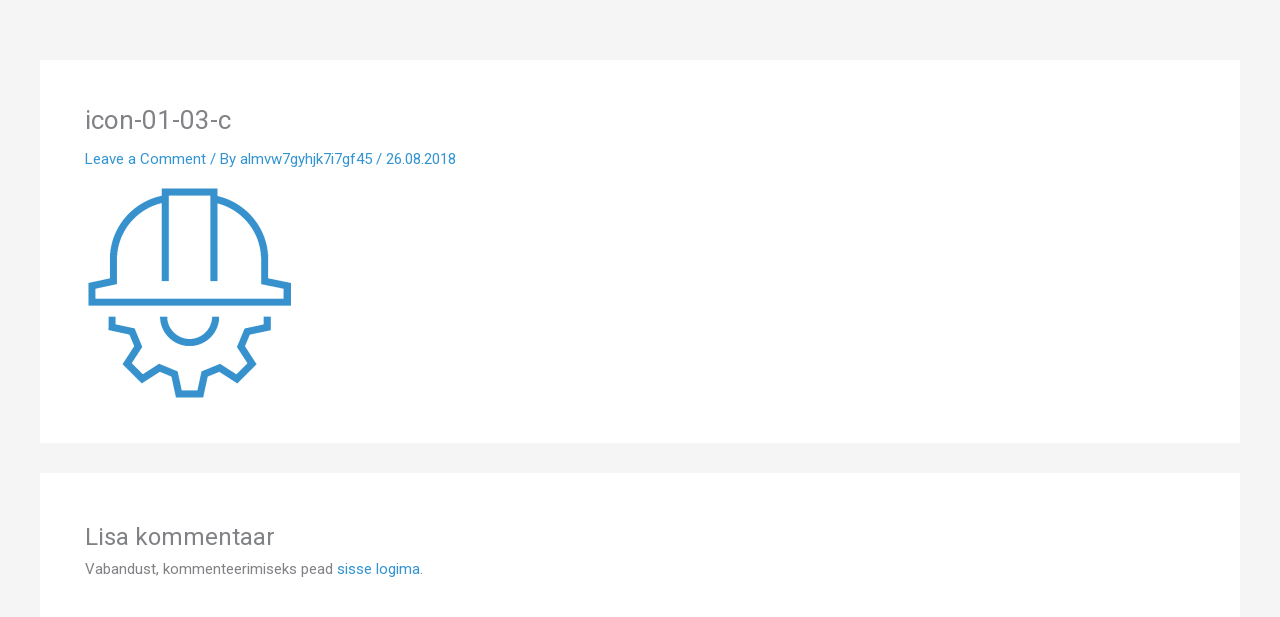

--- FILE ---
content_type: text/css; charset=utf-8
request_url: https://www.almvel.ee/wp-content/plugins/kodeo-admin-ui/assets/css/frontend.css?ver=1.0.7
body_size: 1098
content:
html #wpadminbar{height:42px !important;line-height:42px !important;border-bottom:1px solid #555 !important}html #wpadminbar *{font-weight:400 !important}body:not(.custom-background-image).admin-bar:before{top:42px !important}#wpadminbar,#wpadminbar .menupop .ab-sub-wrapper,#wpadminbar .menupop .ab-sub-wrapper *{background:#555 !important}#wpadminbar .ab-top-menu>li.hover>.ab-item,#wpadminbar:not(.mobile) .ab-top-menu>li:hover>.ab-item,#wpadminbar:not(.mobile) .ab-top-menu>li>.ab-item:focus{background:transparent !important}#wpadminbar .menupop .ab-sub-wrapper li:hover,#wpadminbar .menupop .ab-sub-wrapper li:hover *{background:#444 !important;color:#fff !important}#wpadminbar *{font-size:14px !important}#wpadminbar ul#wp-admin-bar-root-default li,#wpadminbar ul#wp-admin-bar-top-secondary li{padding:5px 10px;color:#E3E7E8}#wpadminbar ul#wp-admin-bar-root-default li#wp-admin-bar-customize{padding:5px 3px 5px 5px}#wpadminbar ul#wp-admin-bar-root-default>li{border-right:1px solid #999}#wpadminbar .quicklinks .menupop ul li .ab-item{font-size:14px !important}#wpadminbar .menupop .ab-sub-wrapper{left:-1px;top:44px !important;box-shadow:none !important;border:none !important}#wpadminbar .ab-top-secondary .menupop .ab-sub-wrapper{left:auto !important}#wpadminbar #adminbarsearch:before,#wpadminbar .ab-icon:before,#wpadminbar .ab-item:before,#wpadminbar:not(.mobile)>#wp-toolbar a:focus span.ab-label,#wpadminbar:not(.mobile)>#wp-toolbar li:hover span.ab-label,#wpadminbar>#wp-toolbar li.hover span.ab-label,#wpadminbar .ab-empty-item,#wpadminbar a.ab-item,#wpadminbar>#wp-toolbar span.ab-label,#wpadminbar>#wp-toolbar span.noticon,#wpadminbar:not(.mobile) .ab-top-menu>li>.ab-item:focus{color:#E3E7E8 !important}#wpadminbar li:hover *,#wpadminbar .quicklinks .ab-sub-wrapper .menupop.hover>a,#wpadminbar .quicklinks .menupop ul li a:focus,#wpadminbar .quicklinks .menupop ul li a:focus strong,#wpadminbar .quicklinks .menupop ul li a:hover,#wpadminbar .quicklinks .menupop ul li a:hover strong,#wpadminbar .quicklinks .menupop.hover ul li a:focus,#wpadminbar .quicklinks .menupop.hover ul li a:hover,#wpadminbar li #adminbarsearch.adminbar-focused:before,#wpadminbar li .ab-item:focus:before,#wpadminbar li a:focus .ab-icon:before,#wpadminbar li.hover .ab-icon:before,#wpadminbar li.hover .ab-item:before,#wpadminbar li:hover #adminbarsearch:before,#wpadminbar li:hover .ab-icon:before,#wpadminbar li:hover .ab-item:before,#wpadminbar.nojs .quicklinks .menupop:hover ul li a:focus,#wpadminbar.nojs .quicklinks .menupop:hover ul li a:hover{color:#fff !important}#wpadminbar ul#wp-admin-bar-top-secondary li#wp-admin-bar-search{padding:5px 5px 5px 14px !important}#wpadminbar ul#wp-admin-bar-top-secondary li#wp-admin-bar-my-account{border-right:1px solid #999 !important;border-left:1px solid #999 !important;padding:5px 10px 5px 6px !important}#wpadminbar #wp-admin-bar-my-account.with-avatar>a img,#wpadminbar #wp-admin-bar-my-account #wp-admin-bar-user-info img.avatar{width:30px !important;height:30px !important;border-radius:30px !important;margin-top:0 !important}#wpadminbar li#wp-admin-bar-my-account #wp-admin-bar-user-info{display:none !important}#wpadminbar #wp-admin-bar-user-actions.ab-submenu{padding:10px 0 !important}#wpadminbar #wp-admin-bar-my-account.with-avatar #wp-admin-bar-user-actions>li{margin:0 !important;text-align:center !important}#wpadminbar li#wp-admin-bar-search{margin-right:10px !important}#wpadminbar li#wp-admin-bar-kodeo-admin a:before{font:400 22px/1 dashicons !important;content:"\f324" !important;padding-right:2px}#wpadminbar>#wp-toolbar>#wp-admin-bar-top-secondary>#wp-admin-bar-search #adminbarsearch input.adminbar-input:focus{background-color:inherit !important;color:#fff !important;padding:16px 20px 12px 30px !important}#wpadminbar #wp-admin-bar-new-content .ab-icon:before{font-family:dashicons !important;font-size:20px !important}@media (max-width: 782px){html #wpadminbar,#wpadminbar ul#wp-admin-bar-root-default li,#wpadminbar #wp-admin-bar-edit>.ab-item,#wpadminbar .quicklinks>ul>li>a,#wpadminbar .ab-icon,#wpadminbar #wp-admin-bar-new-content .ab-icon:before,#wpadminbar #wp-admin-bar-edit>.ab-item:before{height:40px !important;line-height:40px !important;width:auto !important}#wpadminbar ul#wp-admin-bar-root-default li{padding:0 10px !important;text-align:center !important}#wpadminbar #wp-admin-bar-new-content .ab-icon:before{font-size:20px !important;top:1px !important}#wpadminbar #wp-admin-bar-edit .ab-item:before{font-size:20px !important;top:-8px !important}#wpadminbar ul#wp-admin-bar-top-secondary li#wp-admin-bar-my-account{padding:0 10px !important}#wpadminbar #wp-admin-bar-my-account.with-avatar>a img,#wpadminbar #wp-admin-bar-my-account #wp-admin-bar-user-info img.avatar{top:5px !important}#wpadminbar .ab-top-menu>.menupop>.ab-sub-wrapper .ab-item{padding:5px 10px !important}#wpadminbar .ab-top-menu>.menupop>.ab-sub-wrapper .ab-item,#wpadminbar #wp-admin-bar-user-info .display-name{font-size:14px !important}#wpadminbar .menupop .ab-sub-wrapper{top:42px !important}}.kaui-mini-toolbar.admin-bar:before{top:0 !important}.kaui-mini-toolbar #wpadminbar{width:auto !important;min-width:0 !important;padding-right:5px !important;margin:5px !important;border-radius:22px !important}.kaui-mini-toolbar #wpadminbar .quicklinks>ul>li>a,.kaui-mini-toolbar #wpadminbar>#wp-toolbar span.ab-label{font-size:0 !important;padding:0 5px !important}.kaui-mini-toolbar #wp-admin-bar-my-account,.kaui-mini-toolbar #wp-admin-bar-updates,.kaui-mini-toolbar ul#wp-admin-bar-top-secondary{display:none !important}.kaui-mini-toolbar #wpadminbar ul#wp-admin-bar-root-default li#wp-admin-bar-kodeo-admin,.kaui-mini-toolbar #wpadminbar ul#wp-admin-bar-root-default li#wp-admin-bar-edit{display:block !important}.kaui-mini-toolbar #wpadminbar ul#wp-admin-bar-root-default li{border-right:none !important}.kaui-mini-toolbar #wp-toolbar{padding-left:12px}.kaui-mini-toolbar #wpadminbar .quicklinks>ul>li>a{padding:0 !important}.kaui-mini-toolbar #wpadminbar ul#wp-admin-bar-root-default li{padding:5px 0 !important}#wpadminbar .ab-top-menu>.menupop>.ab-sub-wrapper,#wpadminbar ul#wp-admin-bar-root-default li#wp-admin-bar-edit .ab-sub-wrapper,#wpadminbar ul#wp-admin-bar-root-default li#wp-admin-bar-edit .ab-submenu{display:none !important}@media (max-width: 782px){.kaui-mini-toolbar #wpadminbar li#wp-admin-bar-kodeo-admin{padding-top:7px !important}.kaui-mini-toolbar #wp-toolbar>ul>li{display:inline-block}.kaui-mini-toolbar #wpadminbar ul#wp-admin-bar-root-default li{padding:8px 0 !important}.kaui-mini-toolbar #wpadminbar #wp-admin-bar-customize>.ab-item,.kaui-mini-toolbar #wpadminbar #wp-admin-bar-customize>.ab-item:before{font-size:20px;width:auto}.kaui-mini-toolbar #wpadminbar #wp-admin-bar-customize>.ab-item:before{top:2px !important}#wpadminbar ul#wp-admin-bar-root-default>li{margin-right:6px}}#wpadminbar li#wp-admin-bar-wpseo-menu,#wpadminbar li#wp-admin-bar-avia,#wpadminbar li#wp-admin-bar-new-content,#wpadminbar li#wp-admin-bar-updates{display:none !important}#wpadminbar #wp-admin-bar-customize>.ab-item:before{content:"\f108";-webkit-transform:rotate(-90deg);-moz-transform:rotate(-90deg);-ms-transform:rotate(-90deg);-o-transform:rotate(-90deg);filter:progid:DXImageTransform.Microsoft.BasicImage(rotation=3)}#wp-admin-bar-pagebuilder>.ab-item:before{content:"\f464";top:2px}


--- FILE ---
content_type: text/css; charset=utf-8
request_url: https://www.almvel.ee/wp-content/uploads/elementor/css/post-13.css?ver=1764781845
body_size: 776
content:
.elementor-13 .elementor-element.elementor-element-4838d53e:not(.elementor-motion-effects-element-type-background), .elementor-13 .elementor-element.elementor-element-4838d53e > .elementor-motion-effects-container > .elementor-motion-effects-layer{background-color:#1a1a18;}.elementor-13 .elementor-element.elementor-element-4838d53e > .elementor-container{max-width:1420px;}.elementor-13 .elementor-element.elementor-element-4838d53e{transition:background 0.3s, border 0.3s, border-radius 0.3s, box-shadow 0.3s;padding:90px 30px 90px 30px;}.elementor-13 .elementor-element.elementor-element-4838d53e > .elementor-background-overlay{transition:background 0.3s, border-radius 0.3s, opacity 0.3s;}.elementor-13 .elementor-element.elementor-element-4838d53e .elementor-heading-title{color:#ffffff;}.elementor-13 .elementor-element.elementor-element-4838d53e a{color:#3394d1;}.elementor-13 .elementor-element.elementor-element-4838d53e a:hover{color:#ffffff;}.elementor-13 .elementor-element.elementor-element-44e4c68f > .elementor-element-populated{padding:60px 30px 60px 30px;}.elementor-widget-image .widget-image-caption{color:var( --e-global-color-text );font-family:var( --e-global-typography-text-font-family ), Sans-serif;font-weight:var( --e-global-typography-text-font-weight );}.elementor-13 .elementor-element.elementor-element-4ab17401{text-align:left;}.elementor-13 .elementor-element.elementor-element-55e90d60 > .elementor-element-populated{padding:60px 30px 60px 30px;}.elementor-widget-heading .elementor-heading-title{font-family:var( --e-global-typography-primary-font-family ), Sans-serif;font-weight:var( --e-global-typography-primary-font-weight );color:var( --e-global-color-primary );}.elementor-13 .elementor-element.elementor-element-49d55c50{text-align:left;}.elementor-13 .elementor-element.elementor-element-49d55c50 .elementor-heading-title{font-size:30px;letter-spacing:-2px;}.elementor-widget-text-editor{font-family:var( --e-global-typography-text-font-family ), Sans-serif;font-weight:var( --e-global-typography-text-font-weight );color:var( --e-global-color-text );}.elementor-widget-text-editor.elementor-drop-cap-view-stacked .elementor-drop-cap{background-color:var( --e-global-color-primary );}.elementor-widget-text-editor.elementor-drop-cap-view-framed .elementor-drop-cap, .elementor-widget-text-editor.elementor-drop-cap-view-default .elementor-drop-cap{color:var( --e-global-color-primary );border-color:var( --e-global-color-primary );}.elementor-13 .elementor-element.elementor-element-3b55258f{text-align:left;font-weight:600;color:#3394d1;}.elementor-13 .elementor-element.elementor-element-33bf092d > .elementor-element-populated{padding:60px 30px 60px 30px;}.elementor-13 .elementor-element.elementor-element-7f1c5c5e{text-align:left;}.elementor-13 .elementor-element.elementor-element-7f1c5c5e .elementor-heading-title{font-size:30px;letter-spacing:-2px;}.elementor-13 .elementor-element.elementor-element-9dcf4a9{text-align:left;font-weight:600;letter-spacing:0px;color:#3394d1;}.elementor-13 .elementor-element.elementor-element-283a422 > .elementor-element-populated{padding:60px 30px 60px 30px;}.elementor-13 .elementor-element.elementor-element-bc47d25{text-align:left;}.elementor-13 .elementor-element.elementor-element-bc47d25 .elementor-heading-title{font-size:30px;letter-spacing:-2px;}.elementor-13 .elementor-element.elementor-element-43778e24{text-align:left;font-weight:600;color:#3394d1;}.elementor-13 .elementor-element.elementor-element-4ca9fbc4:not(.elementor-motion-effects-element-type-background), .elementor-13 .elementor-element.elementor-element-4ca9fbc4 > .elementor-motion-effects-container > .elementor-motion-effects-layer{background-color:#1a1a18;}.elementor-13 .elementor-element.elementor-element-4ca9fbc4 > .elementor-container{max-width:1420px;}.elementor-13 .elementor-element.elementor-element-4ca9fbc4{border-style:solid;border-width:1px 0px 0px 0px;border-color:#323232;transition:background 0.3s, border 0.3s, border-radius 0.3s, box-shadow 0.3s;padding:0px 30px 0px 30px;}.elementor-13 .elementor-element.elementor-element-4ca9fbc4 > .elementor-background-overlay{transition:background 0.3s, border-radius 0.3s, opacity 0.3s;}.elementor-13 .elementor-element.elementor-element-4ca9fbc4 .elementor-heading-title{color:#646464;}.elementor-13 .elementor-element.elementor-element-4ca9fbc4 a{color:#646464;}.elementor-13 .elementor-element.elementor-element-4ca9fbc4 a:hover{color:#3394d1;}.elementor-13 .elementor-element.elementor-element-102ae523 > .elementor-element-populated{padding:30px 30px 30px 30px;}.elementor-13 .elementor-element.elementor-element-436c0732{text-align:left;}.elementor-13 .elementor-element.elementor-element-436c0732 .elementor-heading-title{font-size:12px;}.elementor-13 .elementor-element.elementor-element-3b677cda > .elementor-element-populated{padding:30px 30px 30px 30px;}.elementor-13 .elementor-element.elementor-element-22a5f1b6{text-align:right;}.elementor-13 .elementor-element.elementor-element-22a5f1b6 .elementor-heading-title{font-size:12px;}@media(max-width:1024px) and (min-width:768px){.elementor-13 .elementor-element.elementor-element-44e4c68f{width:50%;}.elementor-13 .elementor-element.elementor-element-55e90d60{width:50%;}.elementor-13 .elementor-element.elementor-element-33bf092d{width:50%;}.elementor-13 .elementor-element.elementor-element-283a422{width:50%;}}@media(max-width:1024px){.elementor-13 .elementor-element.elementor-element-4838d53e{padding:90px 0px 90px 0px;}.elementor-13 .elementor-element.elementor-element-44e4c68f > .elementor-element-populated{padding:60px 15px 60px 15px;}.elementor-13 .elementor-element.elementor-element-55e90d60 > .elementor-element-populated{padding:60px 15px 60px 15px;}.elementor-13 .elementor-element.elementor-element-33bf092d > .elementor-element-populated{padding:60px 15px 60px 15px;}.elementor-13 .elementor-element.elementor-element-283a422 > .elementor-element-populated{padding:60px 15px 60px 15px;}.elementor-13 .elementor-element.elementor-element-4ca9fbc4{padding:0px 0px 0px 0px;}.elementor-13 .elementor-element.elementor-element-102ae523 > .elementor-element-populated{padding:30px 15px 30px 15px;}.elementor-13 .elementor-element.elementor-element-3b677cda > .elementor-element-populated{padding:30px 15px 30px 15px;}}@media(max-width:767px){.elementor-13 .elementor-element.elementor-element-4838d53e{padding:60px 0px 60px 0px;}.elementor-13 .elementor-element.elementor-element-44e4c68f{width:100%;}.elementor-13 .elementor-element.elementor-element-4ab17401{text-align:center;}.elementor-13 .elementor-element.elementor-element-55e90d60{width:100%;}.elementor-13 .elementor-element.elementor-element-49d55c50{text-align:center;}.elementor-13 .elementor-element.elementor-element-3b55258f{text-align:center;}.elementor-13 .elementor-element.elementor-element-33bf092d{width:100%;}.elementor-13 .elementor-element.elementor-element-7f1c5c5e{text-align:center;}.elementor-13 .elementor-element.elementor-element-9dcf4a9{text-align:center;}.elementor-13 .elementor-element.elementor-element-283a422{width:100%;}.elementor-13 .elementor-element.elementor-element-bc47d25{text-align:center;}.elementor-13 .elementor-element.elementor-element-43778e24{text-align:center;}.elementor-13 .elementor-element.elementor-element-102ae523 > .elementor-element-populated{padding:30px 15px 15px 15px;}.elementor-13 .elementor-element.elementor-element-436c0732{text-align:center;}.elementor-13 .elementor-element.elementor-element-3b677cda > .elementor-element-populated{padding:15px 15px 30px 15px;}.elementor-13 .elementor-element.elementor-element-22a5f1b6{text-align:center;}}/* Start custom CSS for image, class: .elementor-element-4ab17401 */.footer_logo {max-width: 160px;}

@media only screen and (max-width: 767px) {.footer_logo {margin: 0px auto;}}/* End custom CSS */